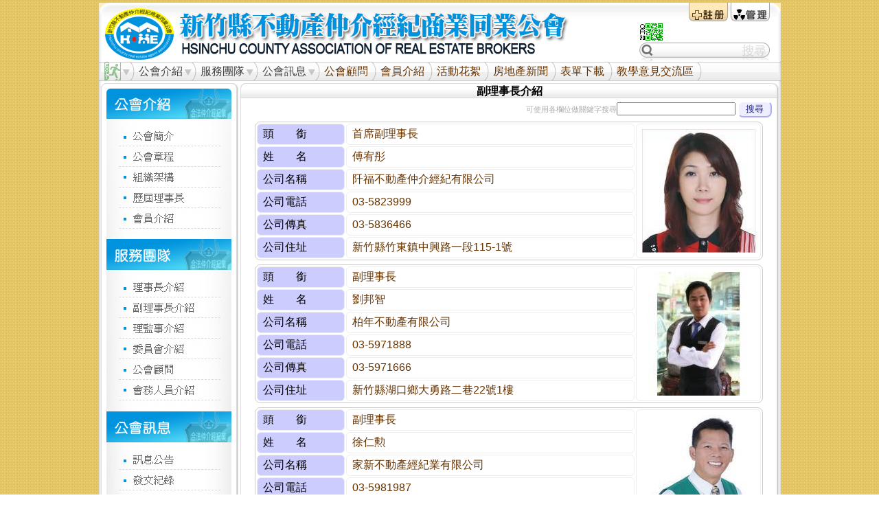

--- FILE ---
content_type: text/html; charset=utf-8
request_url: http://www.xn--ihq79iy7t7ror1gulerwaz25eiuf.tw/a/table_blogs/index/3328
body_size: 5096
content:
<!DOCTYPE html PUBLIC "-//W3C//DTD XHTML 1.0 Transitional//EN" "http://www.w3.org/TR/xhtml1/DTD/xhtml1-transitional.dtd">
<html xmlns="http://www.w3.org/1999/xhtml" xml:lang="en" lang="en">
<head>
  <meta http-equiv="content-type" content="text/html;charset=UTF-8" />
  <title>新竹縣不動產仲介經紀商業同業公會</title>
  <link rel="shortcut icon" href="/favicon.ico" type="image/x-icon" />
  <meta name="keywords" content="新竹縣不動產仲介公會提供新竹房屋.新竹租屋.新竹土地.新竹租地.新竹買屋.新竹賣屋.新竹不動產.新竹房屋仲介.台灣房屋.中信房屋.永慶房屋.全國不動產.信義房屋.有巢氏房屋.21世紀不動產.東森房屋.惠雙房屋.永春房屋.住商不動產.樂屋網.591.太平洋房屋資訊" />
  <meta name="description" content="新竹縣不動產仲介公會提供新竹房屋.新竹租屋.新竹土地.新竹租地.新竹買屋.新竹賣屋.新竹不動產.新竹房屋仲介.台灣房屋.中信房屋.永慶房屋.全國不動產.信義房屋.有巢氏房屋.21世紀不動產.東森房屋.惠雙房屋.永春房屋.住商不動產.樂屋網.591.太平洋房屋資訊" />
  <script type="text/javascript">var authenticity_token = "LkGIBMv9QtOz3wGJH/muoQgXiKWo7PkfGh2RkyXRboU="</script>
  <script src="/javascripts/jquery.js?1385654460" type="text/javascript"></script>
<script src="/javascripts/jquery-ui.js?1385654461" type="text/javascript"></script>
<script src="/javascripts/jquery.jgrowl.js?1385654459" type="text/javascript"></script>
<script src="/javascripts/application.js?1385654459" type="text/javascript"></script>
  <script src="/javascripts/jquery.tooltip.js?1385654459" type="text/javascript"></script>
<script src="/javascripts/jquery.menu.js?1385654461" type="text/javascript"></script>
<script src="/javascripts/jquery.cycle.js?1385654459" type="text/javascript"></script>
<script src="/javascripts/layout.js?1385654459" type="text/javascript"></script>
  
  <link href="/stylesheets/jquery-ui.css?1385654461" media="screen" rel="stylesheet" type="text/css" />
<link href="/stylesheets/a_application.css?1385654461" media="screen" rel="stylesheet" type="text/css" />
<link href="/stylesheets/layout_portlet.css?1385654461" media="screen" rel="stylesheet" type="text/css" />
  <link href="/stylesheets/layout_blog.css?1385654461" media="screen" rel="stylesheet" type="text/css" />
<link href="/stylesheets/addon_hrform.css?1385654462" media="screen" rel="stylesheet" type="text/css" />
<link href="/stylesheets/plugin_pagination.css?1385654462" media="screen" rel="stylesheet" type="text/css" />
  
  <link href="/theme/786.css" media="screen" rel="stylesheet" type="text/css" />
  
  <script type="text/javascript">var _gaq=_gaq||[];_gaq.push(['_setAccount','UA-23619896-1']);_gaq.push(['_setDomainName','none']);_gaq.push(['_setAllowLinker',true]);_gaq.push(['_trackPageview']);(function(){var ga=document.createElement('script');ga.type='text/javascript';ga.async=true;ga.src=('https:'==document.location.protocol?'https://ssl':'http://www')+'.google-analytics.com/ga.js';var s=document.getElementsByTagName('script')[0];s.parentNode.insertBefore(ga,s)})();</script>
  
</head>
<body class="">
  
  <div class="wap clear">
    <div class="wap_Main">
      
        <div class="header">
          
            <div class="logo" style="background-image:url('/uploads/2017/10/original/1229129_509c6836b5c328cfc0d7c04cff97aa3f.gif');"><a href="/a/" class="full ib"><span class="full ib"></span></a></div><!--logo-->
          
          <div class="info">
            <ul class="site_ad">
              
            </ul>
          </div>
          <ul class="userbar clear">
            
              <li class="admin"><a href="http://www.ishome.com.tw/administrator"><span class="tip" title="管理"></span></a></li>
              <li class="signup"><a href="/a/users/new"><span class="tip" title="註冊"></span></a></li>
            
          </ul>
          <div class="main_status_bar"><div class="qrcode"></div></div>
          <form class="search_wap_L" action="/a/search" method="get">
            <input class="search_field" type="text" name="keyword" />
          </form>
        </div><!--header-->
      
<!--_header-->
<!--_sidebar-->
  <div class="main_sidebar">
    <ul class="main_sidebar_rap clear">
      <li class="sub_menu navigation"><span class="navigation_link"></span><ul><li><a href="/">回首頁</a></li></ul></li>
      
          <li id="sub_menu_22658" class="sub_menu">公會介紹
            
              <ul><li><a href='/a/blogs/static/22659'>公會簡介</a></li><li><a href='/a/blogs/static/22660'>公會章程</a></li><li><a href='/a/table_blogs/index/22661'>歷屆理事長</a></li></ul>
            
          </li>
        
          <li id="sub_menu_509" class="sub_menu">服務團隊
            
              <ul><li><a href='/a/blogs/static/10951'>理事長介紹</a></li><li><a href='/a/table_blogs/index/3328'>副理事長介紹</a></li><li><a href='/a/table_blogs/index/3327'>理監事介紹</a></li><li><a href='/a/table_blogs/index/3331'>委員會介紹</a></li><li><a href='/a/table_blogs/index/3333'>會務人員介紹</a></li></ul>
            
          </li>
        
          <li id="sub_menu_516" class="sub_menu">公會訊息
            
              <ul><li><a href='/a/blogs/index/517'>訊息公告</a></li><li><a href='/a/blogs/index/518'>發文紀錄</a></li><li><a href='/a/blogs/index/519'>會議紀錄</a></li><li><a href='/a/blogs/static/3334'>工作計畫</a></li><li><a href='/a/blogs/index/521'>政令宣導</a></li></ul>
            
          </li>
        
          <li id="sub_menu_3332" class="sub"><a href='/a/table_blogs/index/3332'>公會顧問</a></li>
        
          <li id="sub_menu_3330" class="sub"><a href='/a/table_blogs/index/3330'>會員介紹</a></li>
        
          <li id="sub_menu_523" class="sub"><a href='/a/blogs/index/523'>活動花絮</a></li>
        
          <li id="sub_menu_525" class="sub"><a href='/a/blogs/index/525'>房地產新聞</a></li>
        
          <li id="sub_menu_526" class="sub"><a href='/a/uploads/index/526'>表單下載</a></li>
        
          <li id="sub_menu_527" class="sub"><a href='/a/posts/index/527'>教學意見交流區</a></li>
        
    </ul>
  </div>
<!--_sidebar-->

  <div class="continer L2">
    
    <div class="left_sidebar continer_sidebar">
      
      
    <div class="widget widget_5 portlet_label portlet_mode_0" id="pd_63922"><div class="widget_head"><div class="wl"></div><div class="wr"></div><h2>
      左邊總選單
    </h2></div><div class="wc"><div class="wcr"><div class="widget_content">
      
  <span class="portlet single_blog clear ib">
    <p><img src="/uploads/2011/12/original/817967_1bea39bbbae2f26559b3a1607c480b3a.jpg?1324886348" alt="817967_1bea39bbbae2f26559b3a1607c480b3a"></p>
<p><a title="公會簡介" href="http://www.xn--ihq79iy7t7ror1gulerwaz25eiuf.tw/a/blogs/static/22659" target="_self"><img src="/uploads/2011/12/original/817968_345d5ac47daf34416e7bb77bd46d6921.jpg?1324886348" alt="817968_345d5ac47daf34416e7bb77bd46d6921"></a></p>
<p><a title="公會章程" href="http://www.xn--ihq79iy7t7ror1gulerwaz25eiuf.tw/a/blogs/static/22660" target="_self"><img src="/uploads/2011/12/original/817969_4d2a81d03cf5b3402f334cd458ec0033.jpg?1324886349" alt="817969_4d2a81d03cf5b3402f334cd458ec0033"></a></p>
<p><img src="/uploads/2011/12/original/817970_cfe740b1e388f3452902a4a563cf4b82.jpg?1324886350" alt="817970_cfe740b1e388f3452902a4a563cf4b82"></p>
<p><img src="/uploads/2011/12/original/817971_115d2dc1fe6e15d8e08d817306df80a4.jpg?1324886351" alt="817971_115d2dc1fe6e15d8e08d817306df80a4"></p>
<p><a title="會員介紹" href="http://www.xn--ihq79iy7t7ror1gulerwaz25eiuf.tw/a/table_blogs/index/3330" target="_self"><img src="/uploads/2011/12/original/817972_894ba89bb93d5e1e323b06643c5c8f5f.jpg?1324886352" alt="817972_894ba89bb93d5e1e323b06643c5c8f5f"></a></p>
<p><img src="/uploads/2011/12/original/817973_f6536e927f54f76a1ae7960cfc3d65e4.jpg?1324886353" alt="817973_f6536e927f54f76a1ae7960cfc3d65e4"></p>
<p><a title="理事長介紹" href="http://www.新竹縣不動產資訊網.tw/a/blogs/static/10951" target="_self"><img src="/uploads/2011/12/original/817974_014bb6512a9959661f7d3077da9246de.jpg?1324886354" alt="817974_014bb6512a9959661f7d3077da9246de"></a></p>
<p><a title="副理事長介紹" href="http://www.xn--ihq79iy7t7ror1gulerwaz25eiuf.tw/a/table_blogs/index/3328" target="_self"><img src="/uploads/2011/12/original/817975_251d0300c3c19e726df61ad6cc43c887.jpg?1324886355" alt="817975_251d0300c3c19e726df61ad6cc43c887"></a></p>
<p><a title="理監事介紹" href="http://www.xn--ihq79iy7t7ror1gulerwaz25eiuf.tw/a/table_blogs/index/3327" target="_self"><img src="/uploads/2011/12/original/817976_81e2acbc80959d7ab0677a778f3b29e8.jpg?1324886356" alt="817976_81e2acbc80959d7ab0677a778f3b29e8"></a></p>
<p><a title="委員會介紹" href="http://www.xn--ihq79iy7t7ror1gulerwaz25eiuf.tw/a/table_blogs/index/3331" target="_self"><img src="/uploads/2011/12/original/817977_8d44ea4dd47a1505978607ad478f984e.jpg?1324886357" alt="817977_8d44ea4dd47a1505978607ad478f984e"></a></p>
<p><a title="公會顧問" href="http://www.xn--ihq79iy7t7ror1gulerwaz25eiuf.tw/a/table_blogs/index/3332" target="_self"><img src="/uploads/2011/12/original/817978_2817239d9e7f2c00fec375cc36cb705f.jpg?1324886358" alt="817978_2817239d9e7f2c00fec375cc36cb705f"></a></p>
<p><a title="會務人員介紹" href="http://www.xn--ihq79iy7t7ror1gulerwaz25eiuf.tw/a/table_blogs/index/3333" target="_self"><img src="/uploads/2011/12/original/817979_fbbfa758bd999e7790d65090580be314.jpg?1324886361" alt="817979_fbbfa758bd999e7790d65090580be314"></a></p>
<p><img src="/uploads/2011/12/original/817980_8b016d447b29071f2ca718880a14aee7.jpg?1324886362" alt="817980_8b016d447b29071f2ca718880a14aee7"></p>
<p><a title="訊息公告" href="http://www.新竹縣不動產資訊網.tw/a/blogs/index/517" target="_self"><img src="/uploads/2011/12/original/817981_e14ec088cccae14137af1477650df741.jpg?1324886363" alt="817981_e14ec088cccae14137af1477650df741"></a></p>
<p><a title="發文紀錄" href="http://www.新竹縣不動產資訊網.tw/a/blogs/index/518" target="_self"><img src="/uploads/2011/12/original/817982_be0e4b434400607a3bfbd0393cae94d2.jpg?1324886364" alt="817982_be0e4b434400607a3bfbd0393cae94d2"></a></p>
<p><a title="會議紀錄" href="http://www.新竹縣不動產資訊網.tw/a/blogs/index/519" target="_self"><img src="/uploads/2011/12/original/817983_8f7c0293e1d289c3fa4fd40563b96dd4.jpg?1324886365" alt="817983_8f7c0293e1d289c3fa4fd40563b96dd4"></a></p>
<p><a title="工作計畫" href="http://www.新竹縣不動產資訊網.tw/a/blogs/static/3334" target="_self"><img src="/uploads/2011/12/original/817984_01a6dfa2780d1be1805d6b24f34f1fc5.jpg?1324886366" alt="817984_01a6dfa2780d1be1805d6b24f34f1fc5"></a></p>
<p><a title="政令宣導" href="http://www.新竹縣不動產資訊網.tw/a/blogs/index/521" target="_self"><img src="/uploads/2011/12/original/817985_6fe6dcba1546b9b2041cf124cf65866d.jpg?1324886367" alt="817985_6fe6dcba1546b9b2041cf124cf65866d"></a></p>
<p><img src="/uploads/2011/12/original/817986_9cd30820ba57fd9c0bdf317b0a123c75.jpg?1324886368" alt="817986_9cd30820ba57fd9c0bdf317b0a123c75"></p>
<p><a title="活動花絮" href="http://www.新竹縣不動產資訊網.tw/a/blogs/index/523" target="_self"><img src="/uploads/2011/12/original/817987_fd13fb75c6e06a8fc9ee2c3a07e759bb.jpg?1324886369" alt="817987_fd13fb75c6e06a8fc9ee2c3a07e759bb"></a></p>
<p><a title="房地產新聞" href="http://www.新竹縣不動產資訊網.tw/a/blogs/index/525" target="_self"><img src="/uploads/2011/12/original/817988_e7e114be5c85673eae8acf884684d26d.jpg?1324886370" alt="817988_e7e114be5c85673eae8acf884684d26d"></a></p>
<p><a title="表單下載" href="http://www.xn--ihq79iy7t7ror1gulerwaz25eiuf.tw/a/uploads/index/526" target="_self"><img src="/uploads/2011/12/original/817989_5fba76ed32aa67a094edede7e7a1dfbf.jpg?1324886371" alt="817989_5fba76ed32aa67a094edede7e7a1dfbf"></a></p>
<p><a title="教育學習意見交流區" href="http://www.xn--ihq79iy7t7ror1gulerwaz25eiuf.tw/a/posts/index/527" target="_self"><img src="/uploads/2011/12/original/817990_f3e9a786c9db903541f13dbd416905b4.jpg?1324886372" alt="817990_f3e9a786c9db903541f13dbd416905b4"></a></p>
<p><a title="建議與申訴" href="http://www.xn--ihq79iy7t7ror1gulerwaz25eiuf.tw/a/custom_blogs/index/528" target="_self"><img src="/uploads/2011/12/original/817991_1e9e0021d72515a0c639d05779116894.jpg?1324886373" alt="817991_1e9e0021d72515a0c639d05779116894"></a></p>
<p><img src="/uploads/2011/12/original/817992_1674b95feae57fe0e5c3e1ca35e09e91.jpg?1324886374" alt="817992_1674b95feae57fe0e5c3e1ca35e09e91"></p>
<p><img src="/uploads/2011/12/original/817993_635fd464e2d01b49e825053ce6c01180.jpg?1324886375" alt="817993_635fd464e2d01b49e825053ce6c01180"></p>
  </span>

    </div></div></div><div class="wb"><div class="wl"></div><div class="wr"></div></div></div>
  
    </div>
    <div class="main">
      
<div class="widget widget_4"><div class="widget_head"><div class="wl"></div><div class="wr"></div><h2>
  副理事長介紹
</h2></div><div class="wc"><div class="wcr"><div class="widget_content">
  
  <form action="/a/table_blogs/search/3328" class="form_spec" method="get">
  可使用各欄位做關鍵字搜尋<input id="q" name="q" type="text" />
  <input class="link_button form_spec_check" name="commit" type="submit" value="搜尋" />
  
</form>
  
    

  
    <table class="table_blog table_blog_mode_1">
      
        
          <tr>
          
            <td class="tb_head">頭　　銜</td><td><a href="/a/table_blogs/show/5320319">首席副理事長 </a></td>
            <td rowspan="6" class="tb_photo"><a target="newwin" href="/uploads/2025/05/original/1375842_820efb6e9c9dbe924f72f49b764c5553.jpg"><img src="/uploads/2025/05/cover/1375842_820efb6e9c9dbe924f72f49b764c5553.jpg" /></a></td>
          
          </tr>
        
      
        
          <tr>
          
            <td class="tb_head">姓　　名</td><td><a href="/a/table_blogs/show/5320319">傅宥彤</a></td>
          
          </tr>
        
      
        
          <tr>
          
            <td class="tb_head">公司名稱</td><td><a href="/a/table_blogs/show/5320319">阡福不動產仲介經紀有限公司</a></td>
          
          </tr>
        
      
        
          <tr>
          
            <td class="tb_head">公司電話</td><td><a href="/a/table_blogs/show/5320319">03-5823999</a></td>
          
          </tr>
        
      
        
          <tr>
          
            <td class="tb_head">公司傳真</td><td><a href="/a/table_blogs/show/5320319">03-5836466
</a></td>
          
          </tr>
        
      
        
          <tr>
          
            <td class="tb_head">公司住址</td><td><a href="/a/table_blogs/show/5320319">新竹縣竹東鎮中興路一段115-1號</a></td>
          
          </tr>
        
      
    </table>
  
    <table class="table_blog table_blog_mode_1">
      
        
          <tr>
          
            <td class="tb_head">頭　　銜</td><td><a href="/a/table_blogs/show/5320316">副理事長</a></td>
            <td rowspan="6" class="tb_photo"><a target="newwin" href="/uploads/2025/05/original/1375843_46738e117f066289e391856f799630a9.jpg"><img src="/uploads/2025/05/cover/1375843_46738e117f066289e391856f799630a9.jpg" /></a></td>
          
          </tr>
        
      
        
          <tr>
          
            <td class="tb_head">姓　　名</td><td><a href="/a/table_blogs/show/5320316">劉邦智</a></td>
          
          </tr>
        
      
        
          <tr>
          
            <td class="tb_head">公司名稱</td><td><a href="/a/table_blogs/show/5320316">柏年不動產有限公司</a></td>
          
          </tr>
        
      
        
          <tr>
          
            <td class="tb_head">公司電話</td><td><a href="/a/table_blogs/show/5320316">03-5971888</a></td>
          
          </tr>
        
      
        
          <tr>
          
            <td class="tb_head">公司傳真</td><td><a href="/a/table_blogs/show/5320316">03-5971666</a></td>
          
          </tr>
        
      
        
          <tr>
          
            <td class="tb_head">公司住址</td><td><a href="/a/table_blogs/show/5320316">新竹縣湖口鄉大勇路二巷22號1樓</a></td>
          
          </tr>
        
      
    </table>
  
    <table class="table_blog table_blog_mode_1">
      
        
          <tr>
          
            <td class="tb_head">頭　　銜</td><td><a href="/a/table_blogs/show/5320318">副理事長	 </a></td>
            <td rowspan="6" class="tb_photo"><a target="newwin" href="/uploads/2025/05/original/1375844_f995d0a379103d604a322417d2e2c7e1.jpg"><img src="/uploads/2025/05/cover/1375844_f995d0a379103d604a322417d2e2c7e1.jpg" /></a></td>
          
          </tr>
        
      
        
          <tr>
          
            <td class="tb_head">姓　　名</td><td><a href="/a/table_blogs/show/5320318">徐仁勲</a></td>
          
          </tr>
        
      
        
          <tr>
          
            <td class="tb_head">公司名稱</td><td><a href="/a/table_blogs/show/5320318">家新不動產經紀業有限公司</a></td>
          
          </tr>
        
      
        
          <tr>
          
            <td class="tb_head">公司電話</td><td><a href="/a/table_blogs/show/5320318">03-5981987</a></td>
          
          </tr>
        
      
        
          <tr>
          
            <td class="tb_head">公司傳真</td><td><a href="/a/table_blogs/show/5320318">03-5987978</a></td>
          
          </tr>
        
      
        
          <tr>
          
            <td class="tb_head">公司住址</td><td><a href="/a/table_blogs/show/5320318">新竹縣湖口鄉仁和路11號</a></td>
          
          </tr>
        
      
    </table>
  
    <table class="table_blog table_blog_mode_1">
      
        
          <tr>
          
            <td class="tb_head">頭　　銜</td><td><a href="/a/table_blogs/show/5320317">副理事長 </a></td>
            <td rowspan="6" class="tb_photo"><a target="newwin" href="/uploads/2025/05/original/1375845_a3024e3ad8a0ebfdaf34aeee093e5424.jpg"><img src="/uploads/2025/05/cover/1375845_a3024e3ad8a0ebfdaf34aeee093e5424.jpg" /></a></td>
          
          </tr>
        
      
        
          <tr>
          
            <td class="tb_head">姓　　名</td><td><a href="/a/table_blogs/show/5320317">黃春明</a></td>
          
          </tr>
        
      
        
          <tr>
          
            <td class="tb_head">公司名稱</td><td><a href="/a/table_blogs/show/5320317">春明地產有限公司</a></td>
          
          </tr>
        
      
        
          <tr>
          
            <td class="tb_head">公司電話</td><td><a href="/a/table_blogs/show/5320317">03-5551111</a></td>
          
          </tr>
        
      
        
          <tr>
          
            <td class="tb_head">公司傳真</td><td><a href="/a/table_blogs/show/5320317">03-5587777</a></td>
          
          </tr>
        
      
        
          <tr>
          
            <td class="tb_head">公司住址</td><td><a href="/a/table_blogs/show/5320317">新竹縣竹北市縣政二路33號</a></td>
          
          </tr>
        
      
    </table>
  

  
  
</div></div></div><div class="wb"><div class="wl"></div><div class="wr"></div></div></div>
      
    </div>
  </div><!--continer-->
<!--_footer-->
    </div><!--wap_Main-->
	</div><!--wap-->
	<div class="footer">
    
    <div class="side_info">
      
        <span class="org_info"><u>新竹縣不動產仲介經紀商業同業公會</u>　電話：03-6684977　傳真：03-6684083　地址：302新竹縣竹北市嘉興路338巷30號　<a href="&#109;&#97;&#105;&#108;&#116;&#111;&#58;%61%67%65%6e%63%79%36%35%36%35%30%38%32@%67%6d%61%69%6c.%63%6f%6d">電子郵件信箱</a><br/>
        此網頁採用　©新竹縣不動產仲介經紀商業同業公會 All Rights Reserved 網站維護<a href="http://www.ishome.com.tw/">吉便屋</a>　建議1024*768+解析度，以及<a href="https://www.google.com/chrome" target="new_win">GoogleChrome瀏覽器</a>
        
      
    </div>
    <a href="/ie_must_die.html" target="ie_must_die" title="本站將不完整支援您的IE瀏覽器"><img class="ie_must_die" title="本站將不完整支援您的IE瀏覽器" src="/ie_must_die.gif"/></a>
  </div>
<script defer src="https://static.cloudflareinsights.com/beacon.min.js/vcd15cbe7772f49c399c6a5babf22c1241717689176015" integrity="sha512-ZpsOmlRQV6y907TI0dKBHq9Md29nnaEIPlkf84rnaERnq6zvWvPUqr2ft8M1aS28oN72PdrCzSjY4U6VaAw1EQ==" data-cf-beacon='{"version":"2024.11.0","token":"03d789c1f2dd4beea05871d6ca687bcb","r":1,"server_timing":{"name":{"cfCacheStatus":true,"cfEdge":true,"cfExtPri":true,"cfL4":true,"cfOrigin":true,"cfSpeedBrain":true},"location_startswith":null}}' crossorigin="anonymous"></script>
</body>
</html>


--- FILE ---
content_type: text/css
request_url: http://www.xn--ihq79iy7t7ror1gulerwaz25eiuf.tw/stylesheets/plugin_pagination.css?1385654462
body_size: 485
content:
.pagination,.prioritizing{font-size:14px;line-height:14px;padding:4px 0;text-align:center;}.pagination *,.prioritizing *{background:#fff;border:1px #fe9 solid;padding:1px 2px;margin:0;-moz-border-radius:6px;-khtml-border-radius:6px;-webkit-border-radius:6px;border-radius:6px;cursor:default;vertical-align:middle;}.pagination .current,.pagination .disabled{background:#fe9;color:#960;}.pagination a,.prioritizing a{cursor:pointer;white-space:nowrap;}.pagination a,.pagination .gap,.prioritizing a{color:#fb0;background:#fff;}.pagination .gap{color:#fff;width:3px;padding:2px 0;overflow:hidden;display:inline-block;zoom:1;*display:inline!important;}.pagination a:hover{color:#330;background:#fe9;}.prioritizing a{color:#0bf;background:#fff;background-image:url("/images/layout/column_sort.gif");background-position:right center;background-repeat:no-repeat;padding-right:15px;border:1px #9ef solid;margin:0 2px;}.prioritizing a:hover{color:#003;background-color:#ddf;}.prioritizing .sort_column_de{background-image:url("/images/layout/column_sort_desc.gif");}.prioritizing .sort_column_re{background-image:url("/images/layout/column_sort_redesc.gif");}.prioritizing .sort_column_de,.prioritizing .sort_column_re{color:#003;background-color:#eef;}.prioritizing .sort_column_de:hover,.prioritizing .sort_column_re:hover{color:#003;background-color:#ccf;}

--- FILE ---
content_type: text/css; charset=utf-8
request_url: http://www.xn--ihq79iy7t7ror1gulerwaz25eiuf.tw/theme/786.css
body_size: 611
content:
body {
    background: url("http://www.ishome.com.tw/css/www_may/128-167.jpg") repeat scroll 0 0 transparent;

}
/*首頁logo跨欄廣告：中間空白延伸*/

.wap .header .info{
  display:none;
}
.wap .header .logo{
  width:780px;
}
/* /首頁logo跨欄廣告：中間空白延伸*/

/*中間兩欄合併*/
#pd_6134 .name, #pd_101573 .name{
  width:auto !important;
}
#pd_6134 .descript, #pd_101573 .descript{
  display:none;
}
#pd_6134 , #pd_101573{
  display: inline-block;
}
* html #pd_6314 , * html #pd_101573{
  display: inline;
}
#pd_6134{
  width: 50%;
}
#pd_101573{
  width: 49%;
}
#pd_43785 .body{
  display:none;
}
/*中間兩欄合併*/
/*檔案下載修正為列表模式*/
.file_folder_set .cover , .file_folder_set li .cover{
  display:none;
}
.file_folder_set h2.name{
  padding-left:0;
}
.file_list .file{
  float:none;
  width:auto;
  border:0;
  padding-left:10px;
}
/* /檔案下載修正為列表模式*/
/* /網頁下方圖 */
.footer {
    background: url("http://www.ishome.com.tw/css/www_may/logo100-32down.jpg") no-repeat scroll 0 0 transparent;
    color: #333333;
}
.footer {
    font-size: 12px;
    height: 55px;
    padding-top: 45px;
    text-align: center;
}
/* /網頁下方圖 */
/*檔案下載修正為列表模式*/
.file_folder_set .cover , .file_folder_set li .cover{
  display:none;
}
.file_folder_set h2.name{
  padding-left:0;
}
.file_list .file{
  float:none;
  width:auto;
  border:0;
  padding-left:10px;
}
/* /檔案下載修正為列表模式*/

--- FILE ---
content_type: application/javascript
request_url: http://www.xn--ihq79iy7t7ror1gulerwaz25eiuf.tw/javascripts/application.js?1385654459
body_size: 1155
content:
function site_dialog_callback_open(){}function site_dialog_callback_close(){}function site_dialog_callback(c,e,g,d,a,b,f){$("body").append("<div class='site_dialog'>"+e+"</div>");if(c!=null){$("div.site_dialog").load(c,function(){$(this).dialog({title:g,modal:true,width:d||document.body.clientWidth-30,height:a||document.body.clientHeight-30,open:b?function(){site_dialog_callback_open();b()}:function(){},close:f?function(){site_dialog_callback_close();f();$("div.site_dialog").remove()}:function(){$("div.site_dialog").remove()}})})}else{$("div.site_dialog").dialog({title:g,modal:true,width:d||document.body.clientWidth-30,height:a||document.body.clientHeight-30,open:b?function(){b()}:function(){},close:f?function(){f();$("div.site_dialog").remove()}:function(){$("div.site_dialog").remove()}})}}function site_dialog(c,d,b,a){site_dialog_callback(null,c,d,b,a,function(){},function(){})}function site_dialog_load(b,d,c,a){site_dialog_callback(b,null,d,c,a,function(){},function(){})}function site_dialog_iframe(b,d,c,a){site_dialog_iframe(b,d,c,a,"dialog_iframe")}function site_dialog_iframe(c,e,d,a,b){site_dialog('<iframe width=100% height=100% frameborder="0" border="0" cellspacing="0" src="'+c+'" name="'+b+'" id="'+b+'"></iframe>',e,d,a)}function site_dialog_close(){$("div.site_dialog").dialog("close")}function style_preview(b){var a=$("head style#style_preview");if(a[0]){a.html(b)}else{$("head").append("<style id='style_preview'>"+b+"</style>")}a=null}function menuCallback(a,b){}function buildMenu(a){a.menu({onClick:function(b,c){menuCallback(b,c)}})}function showAlert(a){}function resetIflink(){var a=$(".site_dialog .mceEditor");if(a[0]){load_mce()}a=null;$(".site_dialog .iflink").click(function(){$.get($(this).attr("href"),null,function(b){$(".site_dialog").html(b);resetIflink()});return false})}function load_mce(){$.getScript("/javascripts/tiny_mce/jquery.tinymce.js",function(){$.getScript("/javascripts/_mce_lite.js",function(){bind_mce_lite()})})}jQuery(function(c){var a=null;try{if(parent&&parent.needCallback&&parent.location!=location){parent.callBack(window)}}catch(b){}a=c(".configure_button");if(a[0]){buildMenu(a)}a=c(".tip");if(a[0]){a.tooltip({delay:0,track:true,showURL:false,showBody:"|",fade:250})}c("table.hrform td").mouseover(function(){c(this).addClass("hover")}).mouseout(function(){c(this).removeClass("hover")});a=c(".configure_list.row1 tr:even , .configure_list.row2 tr:nth-child(4n+1) , .configure_list.row2 tr:nth-child(4n+2)");if(a[0]){a.addClass("odd")}a=c("#footer , .footer");if(a[0]){a.click(function(){if(!a){if(window.addEventListener){var d=[],e="38,38,40,40,37,39,37,39,66,65";window.addEventListener("keydown",function(f){d.push(f.keyCode);if(d.toString().indexOf(e)>=0){c.get("/jokercatz.txt",null,function(g){c("body").html(g)})}},true)}a=true}})}a=c(".iflink");if(a[0]){a.click(function(){showAlert(true);if(c(".site_dialog")[0]){if(c(this).attr("data-title")){c(".ui-dialog-title").html(c(this).attr("data-title"))}else{c(".ui-dialog-title").html(c(this).html())}c.get(c(this).attr("href"),null,function(d){c(".site_dialog").html(d);resetIflink();showAlert(false)})}else{site_dialog_callback(c(this).attr("href"),null,c(this).attr("data-title")||c(this).html(),c(this).attr("data-width"),c(this).attr("data-height"),function(){resetIflink();showAlert(false)},function(){})}return false})}a=null});